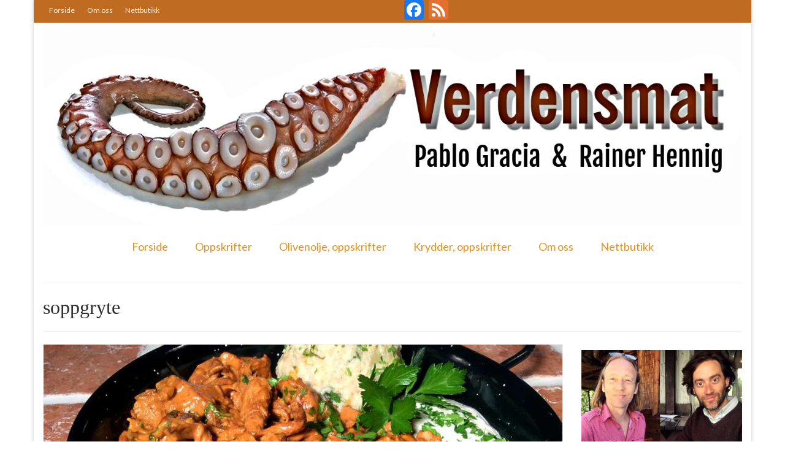

--- FILE ---
content_type: text/html; charset=UTF-8
request_url: https://verdensmat.no/?tag=soppgryte
body_size: 11570
content:
<!DOCTYPE html>
<html class="no-js" lang="en-GB" itemscope="itemscope" itemtype="http://schema.org/WebPage">
<head>
  <meta charset="UTF-8">
  <meta name="viewport" content="width=device-width, initial-scale=1.0">
  <meta http-equiv="X-UA-Compatible" content="IE=edge">
  <title>soppgryte &#8211; Verdensmat</title>
<link rel="dns-prefetch" href="//connect.facebook.net" />
<link rel='dns-prefetch' href='//ajax.googleapis.com' />
<link rel='dns-prefetch' href='//connect.facebook.net' />
<link rel='dns-prefetch' href='//fonts.googleapis.com' />
<link rel='dns-prefetch' href='//s.w.org' />
<link rel="alternate" type="application/rss+xml" title="Verdensmat &raquo; Feed" href="https://verdensmat.no/?feed=rss2" />
<link rel="alternate" type="application/rss+xml" title="Verdensmat &raquo; Comments Feed" href="https://verdensmat.no/?feed=comments-rss2" />
<link rel="alternate" type="application/rss+xml" title="Verdensmat &raquo; soppgryte Tag Feed" href="https://verdensmat.no/?feed=rss2&#038;tag=soppgryte" />
<link rel="shortcut icon" type="image/x-icon" href="http://verdensmat.no/wp-content/uploads/2017/12/logo_VM_favicom_20171201.png" />		<script type="text/javascript">
			window._wpemojiSettings = {"baseUrl":"https:\/\/s.w.org\/images\/core\/emoji\/2.4\/72x72\/","ext":".png","svgUrl":"https:\/\/s.w.org\/images\/core\/emoji\/2.4\/svg\/","svgExt":".svg","source":{"concatemoji":"https:\/\/verdensmat.no\/wp-includes\/js\/wp-emoji-release.min.js?ver=4.9.3"}};
			!function(a,b,c){function d(a,b){var c=String.fromCharCode;l.clearRect(0,0,k.width,k.height),l.fillText(c.apply(this,a),0,0);var d=k.toDataURL();l.clearRect(0,0,k.width,k.height),l.fillText(c.apply(this,b),0,0);var e=k.toDataURL();return d===e}function e(a){var b;if(!l||!l.fillText)return!1;switch(l.textBaseline="top",l.font="600 32px Arial",a){case"flag":return!(b=d([55356,56826,55356,56819],[55356,56826,8203,55356,56819]))&&(b=d([55356,57332,56128,56423,56128,56418,56128,56421,56128,56430,56128,56423,56128,56447],[55356,57332,8203,56128,56423,8203,56128,56418,8203,56128,56421,8203,56128,56430,8203,56128,56423,8203,56128,56447]),!b);case"emoji":return b=d([55357,56692,8205,9792,65039],[55357,56692,8203,9792,65039]),!b}return!1}function f(a){var c=b.createElement("script");c.src=a,c.defer=c.type="text/javascript",b.getElementsByTagName("head")[0].appendChild(c)}var g,h,i,j,k=b.createElement("canvas"),l=k.getContext&&k.getContext("2d");for(j=Array("flag","emoji"),c.supports={everything:!0,everythingExceptFlag:!0},i=0;i<j.length;i++)c.supports[j[i]]=e(j[i]),c.supports.everything=c.supports.everything&&c.supports[j[i]],"flag"!==j[i]&&(c.supports.everythingExceptFlag=c.supports.everythingExceptFlag&&c.supports[j[i]]);c.supports.everythingExceptFlag=c.supports.everythingExceptFlag&&!c.supports.flag,c.DOMReady=!1,c.readyCallback=function(){c.DOMReady=!0},c.supports.everything||(h=function(){c.readyCallback()},b.addEventListener?(b.addEventListener("DOMContentLoaded",h,!1),a.addEventListener("load",h,!1)):(a.attachEvent("onload",h),b.attachEvent("onreadystatechange",function(){"complete"===b.readyState&&c.readyCallback()})),g=c.source||{},g.concatemoji?f(g.concatemoji):g.wpemoji&&g.twemoji&&(f(g.twemoji),f(g.wpemoji)))}(window,document,window._wpemojiSettings);
		</script>
		<style type="text/css">
img.wp-smiley,
img.emoji {
	display: inline !important;
	border: none !important;
	box-shadow: none !important;
	height: 1em !important;
	width: 1em !important;
	margin: 0 .07em !important;
	vertical-align: -0.1em !important;
	background: none !important;
	padding: 0 !important;
}
</style>
<link rel='stylesheet' id='jquery-ui-style-css'  href='https://ajax.googleapis.com/ajax/libs/jqueryui/1.11.4/themes/ui-darkness/jquery-ui.css?ver=1.11.4' type='text/css' media='all' />
<link rel='stylesheet' id='kadence_theme-css'  href='https://verdensmat.no/wp-content/themes/virtue/assets/css/virtue.css?ver=298' type='text/css' media='all' />
<link rel='stylesheet' id='virtue_skin-css'  href='https://verdensmat.no/wp-content/themes/virtue/assets/css/skins/redhot.css' type='text/css' media='all' />
<link rel='stylesheet' id='redux-google-fonts-virtue-css'  href='https://fonts.googleapis.com/css?family=Lato%3A400%2C700&#038;ver=1564926253' type='text/css' media='all' />
<link rel='stylesheet' id='A2A_SHARE_SAVE-css'  href='https://verdensmat.no/wp-content/plugins/add-to-any/addtoany.min.css?ver=1.12' type='text/css' media='all' />
<script type='text/javascript' src='https://verdensmat.no/wp-includes/js/jquery/jquery.js?ver=1.12.4'></script>
<script type='text/javascript' src='https://verdensmat.no/wp-includes/js/jquery/jquery-migrate.min.js?ver=1.4.1'></script>
<link rel='https://api.w.org/' href='https://verdensmat.no/index.php?rest_route=/' />
<link rel="EditURI" type="application/rsd+xml" title="RSD" href="https://verdensmat.no/xmlrpc.php?rsd" />
<link rel="wlwmanifest" type="application/wlwmanifest+xml" href="https://verdensmat.no/wp-includes/wlwmanifest.xml" /> 
<meta name="generator" content="WordPress 4.9.3" />

<script type="text/javascript"><!--
var a2a_config=a2a_config||{},wpa2a={done:false,html_done:false,script_ready:false,script_load:function(){var a=document.createElement('script'),s=document.getElementsByTagName('script')[0];a.type='text/javascript';a.async=true;a.src='https://static.addtoany.com/menu/page.js';s.parentNode.insertBefore(a,s);wpa2a.script_load=function(){};},script_onready:function(){wpa2a.script_ready=true;if(wpa2a.html_done)wpa2a.init();},init:function(){for(var i=0,el,target,targets=wpa2a.targets,length=targets.length;i<length;i++){el=document.getElementById('wpa2a_'+(i+1));target=targets[i];a2a_config.linkname=target.title;a2a_config.linkurl=target.url;a2a_config.linkmedia=target.media;if(el){a2a.init('page',{target:el});el.id='';}wpa2a.done=true;}wpa2a.targets=[];}};a2a_config.callbacks=a2a_config.callbacks||[];a2a_config.callbacks.push({ready:wpa2a.script_onready});a2a_config.templates=a2a_config.templates||{};a2a_localize = {
	Share: "Share",
	Save: "Save",
	Subscribe: "Subscribe",
	Email: "Email",
	Bookmark: "Bookmark",
	ShowAll: "Show all",
	ShowLess: "Show less",
	FindServices: "Find service(s)",
	FindAnyServiceToAddTo: "Instantly find any service to add to",
	PoweredBy: "Powered by",
	ShareViaEmail: "Share via email",
	SubscribeViaEmail: "Subscribe via email",
	BookmarkInYourBrowser: "Bookmark in your browser",
	BookmarkInstructions: "Press Ctrl+D or \u2318+D to bookmark this page",
	AddToYourFavorites: "Add to your favorites",
	SendFromWebOrProgram: "Send from any email address or email program",
	EmailProgram: "Email program",
	More: "More&#8230;"
};

a2a_config.onclick=1;
//--></script>

<!-- ADD TO HEADER - START -->
<script>
  (function(i,s,o,g,r,a,m){i['GoogleAnalyticsObject']=r;i[r]=i[r]||function(){
  (i[r].q=i[r].q||[]).push(arguments)},i[r].l=1*new Date();a=s.createElement(o),
  m=s.getElementsByTagName(o)[0];a.async=1;a.src=g;m.parentNode.insertBefore(a,m)
  })(window,document,'script','//www.google-analytics.com/analytics.js','ga');

  ga('create', 'UA-64222848-1', 'auto');
  ga('send', 'pageview');

</script>

<!-- ADD TO HEADER - END -->
<style type="text/css">#logo {padding-top:0px;}#logo {padding-bottom:15px;}#logo {margin-left:0px;}#logo {margin-right:0px;}#nav-main {margin-top:0px;}#nav-main {margin-bottom:25px;}.headerfont, .tp-caption {font-family:Georgia, serif;} 
  .topbarmenu ul li {font-family:Lato;}
  #kadbreadcrumbs {font-family:Arial, Helvetica, sans-serif;}input[type=number]::-webkit-inner-spin-button, input[type=number]::-webkit-outer-spin-button { -webkit-appearance: none; margin: 0; } input[type=number] {-moz-appearance: textfield;}.quantity input::-webkit-outer-spin-button,.quantity input::-webkit-inner-spin-button {display: none;}.topclass {background:#bf6b22    ;}.footerclass {background:#bf6b22    ;}.kad-hidepostauthortop, .postauthortop {display:none;}.product_item .product_details h5 {text-transform: none;}@media (max-width: 979px) {.nav-trigger .nav-trigger-case {position: static; display: block; width: 100%;}} @media (-webkit-min-device-pixel-ratio: 2), (min-resolution: 192dpi) {#logo .kad-standard-logo {display: none;} #logo .kad-retina-logo {display: block;}}.product_item .product_details h5 {min-height:40px;}</style><meta property="og:site_name" content="Verdensmat" />
<meta property="og:type" content="website" />
<meta property="og:locale" content="en_GB" />
<!--[if lt IE 9]>
<script src="https://verdensmat.no/wp-content/themes/virtue/assets/js/vendor/respond.min.js"></script>
<![endif]-->
<style type="text/css" class="options-output">header #logo a.brand,.logofont{font-family:Lato;line-height:40px;font-weight:400;font-style:normal;font-size:32px;}.kad_tagline{font-family:Lato;line-height:20px;font-weight:400;font-style:normal;color:#444444;font-size:14px;}.product_item .product_details h5{font-family:Lato;line-height:20px;font-weight:700;font-style:normal;font-size:16px;}h1{font-family:Georgia, serif;line-height:42px;font-weight:400;font-style:normal;color:#2d2d2d;font-size:32px;}h2{font-family:Georgia, serif;line-height:40px;font-weight:normal;font-style:normal;font-size:32px;}h3{font-family:Georgia, serif;line-height:40px;font-weight:400;font-style:normal;font-size:28px;}h4{font-family:Georgia, serif;line-height:40px;font-weight:400;font-style:normal;font-size:24px;}h5{font-family:Georgia, serif;line-height:24px;font-weight:700;font-style:normal;font-size:18px;}body{font-family:Arial, Helvetica, sans-serif;line-height:22px;font-weight:400;font-style:normal;font-size:14px;}#nav-main ul.sf-menu a{font-family:Lato;line-height:18px;font-weight:400;font-style:normal;color:#dd9221;font-size:18px;}#nav-second ul.sf-menu a{font-family:Lato;line-height:18px;font-weight:400;font-style:normal;font-size:18px;}.kad-nav-inner .kad-mnav, .kad-mobile-nav .kad-nav-inner li a,.nav-trigger-case{font-family:Lato;line-height:20px;font-weight:400;font-style:normal;font-size:16px;}</style></head>
  <body class="archive tag tag-soppgryte tag-363 boxed">
    <div id="wrapper" class="container">
    <div id="kt-skip-link"><a href="#content">Skip to Main Content</a></div><header class="banner headerclass" itemscope itemtype="http://schema.org/WPHeader">
  <div id="topbar" class="topclass">
    <div class="container">
      <div class="row">
        <div class="col-md-6 col-sm-6 kad-topbar-left">
          <div class="topbarmenu clearfix">
          <ul id="menu-menu-1" class="sf-menu"><li  class="menu-forside menu-item-3835"><a href="http://verdensmat.no/">Forside</a></li>
<li  class="menu-om-oss menu-item-3837"><a href="http://verdensmat.no/?page_id=45">Om oss</a></li>
<li  class="menu-nettbutikk menu-item-3836"><a href="http://butikk.verdensmat.no/">Nettbutikk</a></li>
</ul>                      </div>
        </div><!-- close col-md-6 --> 
        <div class="col-md-6 col-sm-6 kad-topbar-right">
          <div id="topbar-search" class="topbar-widget">
            <div class="a2a_kit a2a_kit_size_32 a2a_follow addtoany_list a2a_target" id="wpa2a_1" style=""><a class="a2a_button_facebook" href="https://www.facebook.com/verdensmat.no" title="Facebook" target="_blank"></a><a class="a2a_button_feed" href="http://www.verdensmat.no/feed/" title="RSS Feed" target="_blank"></a>
<script type="text/javascript"><!--
if(wpa2a)wpa2a.script_load();
//--></script>
</div>        </div>
        </div> <!-- close col-md-6-->
      </div> <!-- Close Row -->
    </div> <!-- Close Container -->
  </div><div class="container">
  <div class="row">
      <div class="col-md-12 clearfix kad-header-left">
            <div id="logo" class="logocase">
              <a class="brand logofont" href="https://verdensmat.no/">
                                  <div id="thelogo">
                    <img src="http://verdensmat.no/wp-content/uploads/2019/08/logo_VM_190804_2.jpg" alt="Verdensmat" class="kad-standard-logo" />
                                        <img src="http://verdensmat.no/wp-content/uploads/2019/08/logo_VM_190804.jpg" alt="Verdensmat" class="kad-retina-logo" style="max-height:417px" />                   </div>
                              </a>
                         </div> <!-- Close #logo -->
       </div><!-- close logo span -->
                <div class="col-md-12 kad-header-right">
           <nav id="nav-main" class="clearfix" itemscope itemtype="http://schema.org/SiteNavigationElement">
              <ul id="menu-menu-2" class="sf-menu"><li  class="menu-forside menu-item-22"><a href="http://verdensmat.no/">Forside</a></li>
<li  class="menu-oppskrifter sf-dropdown menu-item-110"><a href="https://verdensmat.no/?page_id=102">Oppskrifter</a>
<ul class="sf-dropdown-menu">
	<li  class="menu-bakst menu-item-1529"><a href="http://verdensmat.no/?cat=1">Bakst</a></li>
	<li  class="menu-desserter menu-item-1530"><a href="http://verdensmat.no/?cat=54">Desserter</a></li>
	<li  class="menu-fisk-og-skalldyr menu-item-1531"><a href="http://verdensmat.no/?cat=56">Fisk og skalldyr</a></li>
	<li  class="menu-fugl menu-item-1532"><a href="http://verdensmat.no/?cat=39">Fugl</a></li>
	<li  class="menu-gryteretter menu-item-1533"><a href="http://verdensmat.no/?cat=41">Gryteretter</a></li>
	<li  class="menu-kjottretter menu-item-1534"><a href="http://verdensmat.no/?cat=55">Kjøttretter</a></li>
	<li  class="menu-snacks menu-item-1535"><a href="http://verdensmat.no/?cat=58">Snacks</a></li>
	<li  class="menu-supper menu-item-1536"><a href="http://verdensmat.no/?cat=57">Supper</a></li>
	<li  class="menu-vegetar menu-item-1537"><a href="http://verdensmat.no/?cat=38">Vegetar</a></li>
</ul>
</li>
<li  class="menu-olivenolje-oppskrifter menu-item-1587"><a href="https://verdensmat.no/?page_id=1571">Olivenolje, oppskrifter</a></li>
<li  class="menu-krydder-oppskrifter sf-dropdown menu-item-1527"><a title="Krydder" href="https://verdensmat.no/?page_id=1344">Krydder, oppskrifter</a>
<ul class="sf-dropdown-menu">
	<li  class="menu-albondigaskrydder menu-item-1550"><a href="https://verdensmat.no/?page_id=1385">Albóndigaskrydder</a></li>
	<li  class="menu-bouquet-garni menu-item-1956"><a href="https://verdensmat.no/?page_id=1724">Bouquet garni</a></li>
	<li  class="menu-brennesle menu-item-1547"><a href="https://verdensmat.no/?page_id=1416">Brennesle</a></li>
	<li  class="menu-cajunkrydder-mildt menu-item-1957"><a href="https://verdensmat.no/?page_id=1347">Cajunkrydder, mildt</a></li>
	<li  class="menu-cajunkrydder-sterkt menu-item-1545"><a href="https://verdensmat.no/?page_id=1434">Cajunkrydder, sterkt</a></li>
	<li  class="menu-estragon menu-item-1528"><a href="https://verdensmat.no/?page_id=1443">Estragon</a></li>
	<li  class="menu-guindillas menu-item-1958"><a href="https://verdensmat.no/?page_id=1661">Guindillas</a></li>
	<li  class="menu-herbes-de-provence menu-item-1540"><a href="https://verdensmat.no/?page_id=1498">Herbes de Provence</a></li>
	<li  class="menu-kjorvel menu-item-1959"><a href="https://verdensmat.no/?page_id=1667">Kjørvel</a></li>
	<li  class="menu-kroderens-husmannsmiks menu-item-1960"><a href="https://verdensmat.no/?page_id=1555">Krøderens husmannsmiks</a></li>
	<li  class="menu-lopstikke menu-item-1961"><a href="https://verdensmat.no/?page_id=1680">Løpstikke</a></li>
	<li  class="menu-massale-seychellois menu-item-1546"><a href="https://verdensmat.no/?page_id=1425">Massalé seychellois</a></li>
	<li  class="menu-merian menu-item-1538"><a href="https://verdensmat.no/?page_id=1518">Merian</a></li>
	<li  class="menu-mirepoix menu-item-1541"><a href="https://verdensmat.no/?page_id=1471">Mirepoix</a></li>
	<li  class="menu-nora menu-item-1549"><a href="https://verdensmat.no/?page_id=1403">Ñora</a></li>
	<li  class="menu-norsk-fjordkrydder menu-item-1962"><a href="https://verdensmat.no/?page_id=1561">Norsk fjordkrydder</a></li>
	<li  class="menu-paprikapulver-edelsott menu-item-1963"><a href="https://verdensmat.no/?page_id=1732">Paprikapulver, edelsøtt</a></li>
	<li  class="menu-paprikapulver-pikant menu-item-1964"><a href="https://verdensmat.no/?page_id=1605">Paprikapulver, pikant</a></li>
	<li  class="menu-parisisk-pepper menu-item-1551"><a href="https://verdensmat.no/?page_id=1359">Parisisk pepper</a></li>
	<li  class="menu-piment-despelette menu-item-1965"><a href="https://verdensmat.no/?page_id=1697">Piment d&#8217;Espelette</a></li>
	<li  class="menu-purrelok-torket menu-item-1966"><a href="https://verdensmat.no/?page_id=1708">Purreløk (tørket)</a></li>
	<li  class="menu-quatre-epices menu-item-1543"><a href="https://verdensmat.no/?page_id=1451">Quatre épices</a></li>
	<li  class="menu-rosepepper menu-item-1539"><a href="https://verdensmat.no/?page_id=1512">Rosépepper</a></li>
	<li  class="menu-salvie menu-item-1967"><a href="https://verdensmat.no/?page_id=1688">Salvie</a></li>
	<li  class="menu-sar-bonneurt menu-item-1542"><a href="https://verdensmat.no/?page_id=1460">Sar (bønneurt)</a></li>
	<li  class="menu-selleriblader menu-item-1968"><a href="https://verdensmat.no/?page_id=1717">Selleriblader</a></li>
	<li  class="menu-smaken-av-skog menu-item-1548"><a href="https://verdensmat.no/?page_id=1408">Smaken av skog</a></li>
	<li  class="menu-tapaskrydder menu-item-1552"><a href="https://verdensmat.no/?page_id=1349">Tapaskrydder</a></li>
	<li  class="menu-tomatflak menu-item-1969"><a href="https://verdensmat.no/?page_id=1598">Tomatflak</a></li>
</ul>
</li>
<li  class="menu-om-oss sf-dropdown menu-item-95"><a href="https://verdensmat.no/?page_id=45">Om oss</a>
<ul class="sf-dropdown-menu">
	<li  class="menu-kontakt-oss menu-item-94"><a href="https://verdensmat.no/?page_id=47">Kontakt oss</a></li>
</ul>
</li>
<li  class="menu-nettbutikk menu-item-1615"><a href="http://butikk.verdensmat.no/">Nettbutikk</a></li>
</ul>           </nav> 
          </div> <!-- Close menuclass-->
               
    </div> <!-- Close Row -->
               <div id="mobile-nav-trigger" class="nav-trigger">
              <button class="nav-trigger-case mobileclass collapsed" data-toggle="collapse" data-target=".kad-nav-collapse">
                <span class="kad-navbtn"><i class="icon-reorder"></i></span>
                <span class="kad-menu-name">Menu</span>
              </button>
            </div>
            <div id="kad-mobile-nav" class="kad-mobile-nav">
              <div class="kad-nav-inner mobileclass">
                <div class="kad-nav-collapse">
                <ul id="menu-menu-3" class="kad-mnav"><li  class="menu-forside menu-item-22"><a href="http://verdensmat.no/">Forside</a></li>
<li  class="menu-oppskrifter sf-dropdown menu-item-110"><a href="https://verdensmat.no/?page_id=102">Oppskrifter</a>
<ul class="sf-dropdown-menu">
	<li  class="menu-bakst menu-item-1529"><a href="http://verdensmat.no/?cat=1">Bakst</a></li>
	<li  class="menu-desserter menu-item-1530"><a href="http://verdensmat.no/?cat=54">Desserter</a></li>
	<li  class="menu-fisk-og-skalldyr menu-item-1531"><a href="http://verdensmat.no/?cat=56">Fisk og skalldyr</a></li>
	<li  class="menu-fugl menu-item-1532"><a href="http://verdensmat.no/?cat=39">Fugl</a></li>
	<li  class="menu-gryteretter menu-item-1533"><a href="http://verdensmat.no/?cat=41">Gryteretter</a></li>
	<li  class="menu-kjottretter menu-item-1534"><a href="http://verdensmat.no/?cat=55">Kjøttretter</a></li>
	<li  class="menu-snacks menu-item-1535"><a href="http://verdensmat.no/?cat=58">Snacks</a></li>
	<li  class="menu-supper menu-item-1536"><a href="http://verdensmat.no/?cat=57">Supper</a></li>
	<li  class="menu-vegetar menu-item-1537"><a href="http://verdensmat.no/?cat=38">Vegetar</a></li>
</ul>
</li>
<li  class="menu-olivenolje-oppskrifter menu-item-1587"><a href="https://verdensmat.no/?page_id=1571">Olivenolje, oppskrifter</a></li>
<li  class="menu-krydder-oppskrifter sf-dropdown menu-item-1527"><a title="Krydder" href="https://verdensmat.no/?page_id=1344">Krydder, oppskrifter</a>
<ul class="sf-dropdown-menu">
	<li  class="menu-albondigaskrydder menu-item-1550"><a href="https://verdensmat.no/?page_id=1385">Albóndigaskrydder</a></li>
	<li  class="menu-bouquet-garni menu-item-1956"><a href="https://verdensmat.no/?page_id=1724">Bouquet garni</a></li>
	<li  class="menu-brennesle menu-item-1547"><a href="https://verdensmat.no/?page_id=1416">Brennesle</a></li>
	<li  class="menu-cajunkrydder-mildt menu-item-1957"><a href="https://verdensmat.no/?page_id=1347">Cajunkrydder, mildt</a></li>
	<li  class="menu-cajunkrydder-sterkt menu-item-1545"><a href="https://verdensmat.no/?page_id=1434">Cajunkrydder, sterkt</a></li>
	<li  class="menu-estragon menu-item-1528"><a href="https://verdensmat.no/?page_id=1443">Estragon</a></li>
	<li  class="menu-guindillas menu-item-1958"><a href="https://verdensmat.no/?page_id=1661">Guindillas</a></li>
	<li  class="menu-herbes-de-provence menu-item-1540"><a href="https://verdensmat.no/?page_id=1498">Herbes de Provence</a></li>
	<li  class="menu-kjorvel menu-item-1959"><a href="https://verdensmat.no/?page_id=1667">Kjørvel</a></li>
	<li  class="menu-kroderens-husmannsmiks menu-item-1960"><a href="https://verdensmat.no/?page_id=1555">Krøderens husmannsmiks</a></li>
	<li  class="menu-lopstikke menu-item-1961"><a href="https://verdensmat.no/?page_id=1680">Løpstikke</a></li>
	<li  class="menu-massale-seychellois menu-item-1546"><a href="https://verdensmat.no/?page_id=1425">Massalé seychellois</a></li>
	<li  class="menu-merian menu-item-1538"><a href="https://verdensmat.no/?page_id=1518">Merian</a></li>
	<li  class="menu-mirepoix menu-item-1541"><a href="https://verdensmat.no/?page_id=1471">Mirepoix</a></li>
	<li  class="menu-nora menu-item-1549"><a href="https://verdensmat.no/?page_id=1403">Ñora</a></li>
	<li  class="menu-norsk-fjordkrydder menu-item-1962"><a href="https://verdensmat.no/?page_id=1561">Norsk fjordkrydder</a></li>
	<li  class="menu-paprikapulver-edelsott menu-item-1963"><a href="https://verdensmat.no/?page_id=1732">Paprikapulver, edelsøtt</a></li>
	<li  class="menu-paprikapulver-pikant menu-item-1964"><a href="https://verdensmat.no/?page_id=1605">Paprikapulver, pikant</a></li>
	<li  class="menu-parisisk-pepper menu-item-1551"><a href="https://verdensmat.no/?page_id=1359">Parisisk pepper</a></li>
	<li  class="menu-piment-despelette menu-item-1965"><a href="https://verdensmat.no/?page_id=1697">Piment d&#8217;Espelette</a></li>
	<li  class="menu-purrelok-torket menu-item-1966"><a href="https://verdensmat.no/?page_id=1708">Purreløk (tørket)</a></li>
	<li  class="menu-quatre-epices menu-item-1543"><a href="https://verdensmat.no/?page_id=1451">Quatre épices</a></li>
	<li  class="menu-rosepepper menu-item-1539"><a href="https://verdensmat.no/?page_id=1512">Rosépepper</a></li>
	<li  class="menu-salvie menu-item-1967"><a href="https://verdensmat.no/?page_id=1688">Salvie</a></li>
	<li  class="menu-sar-bonneurt menu-item-1542"><a href="https://verdensmat.no/?page_id=1460">Sar (bønneurt)</a></li>
	<li  class="menu-selleriblader menu-item-1968"><a href="https://verdensmat.no/?page_id=1717">Selleriblader</a></li>
	<li  class="menu-smaken-av-skog menu-item-1548"><a href="https://verdensmat.no/?page_id=1408">Smaken av skog</a></li>
	<li  class="menu-tapaskrydder menu-item-1552"><a href="https://verdensmat.no/?page_id=1349">Tapaskrydder</a></li>
	<li  class="menu-tomatflak menu-item-1969"><a href="https://verdensmat.no/?page_id=1598">Tomatflak</a></li>
</ul>
</li>
<li  class="menu-om-oss sf-dropdown menu-item-95"><a href="https://verdensmat.no/?page_id=45">Om oss</a>
<ul class="sf-dropdown-menu">
	<li  class="menu-kontakt-oss menu-item-94"><a href="https://verdensmat.no/?page_id=47">Kontakt oss</a></li>
</ul>
</li>
<li  class="menu-nettbutikk menu-item-1615"><a href="http://butikk.verdensmat.no/">Nettbutikk</a></li>
</ul>               </div>
            </div>
          </div>   
   
</div> <!-- Close Container -->
  </header>      <div class="wrap contentclass" role="document">

      
<div id="pageheader" class="titleclass">
  <div class="container">
    <div class="page-header">
	<h1 class="entry-title" itemprop="name">
		soppgryte	</h1>
   	</div>  </div><!--container-->
</div><!--titleclass-->

<div id="content" class="container">
  <div class="row">
            <div class="main col-lg-9 col-md-8  postlist" role="main">
    
    
        <article id="post-2219" class="post-2219 post type-post status-publish format-standard has-post-thumbnail hentry category-gryteretter category-vegetar tag-eierschwammerlgulasch tag-gulasj tag-kantareller tag-kantarellgryte tag-kantarellgulasj tag-knodel tag-osterrike tag-sopp tag-soppgryte tag-wien" itemscope="" itemtype="http://schema.org/BlogPosting">
        <div class="row">
                            <div class="col-md-12">
                        <div class="imghoverclass img-margin-center" itemprop="image" itemscope itemtype="https://schema.org/ImageObject">
                            <a href="https://verdensmat.no/?p=2219" title="Eierschwammerlgulasch: Kantarellgryte fra det wienske kjøkkenet">
                                <img src="https://verdensmat.no/wp-content/uploads/2016/10/2015.10.01_Eierschwammerlgulasch_VM_082-846x400.jpg" alt="Eierschwammerlgulasch: Kantarellgryte fra det wienske kjøkkenet" width="846" height="400" itemprop="contentUrl"  class="iconhover" >
                                    <meta itemprop="url" content="https://verdensmat.no/wp-content/uploads/2016/10/2015.10.01_Eierschwammerlgulasch_VM_082-846x400.jpg">
                                    <meta itemprop="width" content="846">
                                    <meta itemprop="height" content="400">
                            </a> 
                        </div>
                    </div>
                    
            <div class="col-md-12 post-text-container postcontent">
                <div class="postmeta updated color_gray">
      <div class="postdate bg-lightgray headerfont" itemprop="datePublished">
      <span class="postday"></span>
          </div>
</div> 
                <header>
                    <a href="https://verdensmat.no/?p=2219">
                        <h2 class="entry-title" itemprop="name headline">
                            Eierschwammerlgulasch: Kantarellgryte fra det wienske kjøkkenet 
                        </h2>
                    </a>
                    <div class="subhead">
    <span class="postauthortop author vcard">
    <i class="icon-user"></i> by  <span itemprop="author"><a href="https://verdensmat.no/?author=1" class="fn" rel="author"></a></span> |</span>
      
    <span class="postedintop"><i class="icon-folder-open"></i> posted in: <a href="https://verdensmat.no/?cat=41" rel="category">Gryteretter</a>, <a href="https://verdensmat.no/?cat=38" rel="category">Vegetar</a></span>     <span class="kad-hidepostedin">|</span>
    <span class="postcommentscount">
    <i class="icon-comments-alt"></i> 0    </span>
</div>    
                </header>
                <div class="entry-content" itemprop="articleBody">
                    <p>Denne spenstige kantarellgulasjen er en lekker og velsmakende avveksling fra &#8220;vanlig&#8221; kantarell når du er heldig og har fått mye sopp i huset. Og den er en veldig typisk representant for det kreative kjøkkenet i habsburgerske Østerrike, der wienske kokker &hellip; <a href="https://verdensmat.no/?p=2219">Continued</a></p>
                </div>
                <footer>
                <meta itemscope itemprop="mainEntityOfPage"  itemType="https://schema.org/WebPage" itemid="https://verdensmat.no/?p=2219"><meta itemprop="dateModified" content=""><div itemprop="publisher" itemscope itemtype="https://schema.org/Organization"><div itemprop="logo" itemscope itemtype="https://schema.org/ImageObject"><meta itemprop="url" content="http://verdensmat.no/wp-content/uploads/2019/08/logo_VM_190804_2.jpg"><meta itemprop="width" content="1436"><meta itemprop="height" content="417"></div><meta itemprop="name" content="Verdensmat"></div>                        <span class="posttags color_gray"><i class="icon-tag"></i> <a href="https://verdensmat.no/?tag=eierschwammerlgulasch" rel="tag">Eierschwammerlgulasch</a>, <a href="https://verdensmat.no/?tag=gulasj" rel="tag">gulasj</a>, <a href="https://verdensmat.no/?tag=kantareller" rel="tag">kantareller</a>, <a href="https://verdensmat.no/?tag=kantarellgryte" rel="tag">kantarellgryte</a>, <a href="https://verdensmat.no/?tag=kantarellgulasj" rel="tag">kantarellgulasj</a>, <a href="https://verdensmat.no/?tag=knodel" rel="tag">knödel</a>, <a href="https://verdensmat.no/?tag=osterrike" rel="tag">Østerrike</a>, <a href="https://verdensmat.no/?tag=sopp" rel="tag">sopp</a>, <a href="https://verdensmat.no/?tag=soppgryte" rel="tag">soppgryte</a>, <a href="https://verdensmat.no/?tag=wien" rel="tag">Wien</a></span>
                                    </footer>
            </div><!-- Text size -->
        </div><!-- row-->
    </article> <!-- Article -->
    </div><!-- /.main -->            
                      <aside class="col-lg-3 col-md-4 kad-sidebar" role="complementary" itemscope itemtype="http://schema.org/WPSideBar">
              <div class="sidebar">
                     <section id="virtue_about_with_image-8" class="widget-1 widget-first widget virtue_about_with_image"><div class="widget-inner">    <div class="kad_img_upload_widget">
        <a href="http://verdensmat.no/?page_id=45" target="_self">        <img src="http://verdensmat.no/wp-content/uploads/2017/03/Rainer_Pablo_Beograd_sm_om_oss.jpg" />
        </a>            </div>

    </div></section>    <section id="search-2" class="widget-2 widget widget_search"><div class="widget-inner"><form role="search" method="get" class="form-search" action="https://verdensmat.no/">
  <label>
  	<span class="screen-reader-text">Search for:</span>
  	<input type="text" value="" name="s" class="search-query" placeholder="Search">
  </label>
  <button type="submit" class="search-icon"><i class="icon-search"></i></button>
</form></div></section><section id="facebook-like-box-3" class="widget-3 widget widget_facebook-like-box"><div class="widget-inner"><h3>Verdensmat på Facebook:</h3><div class="fb-social-plugin fb-like-box" data-href="https://www.facebook.com/verdensmat.no" data-width="292" data-show-faces="true" data-stream="true" data-show-border="false"></div></div></section><section id="facebook-send-3" class="widget-4 widget widget_facebook-send"><div class="widget-inner">
<div class="fb-social-plugin fb-send" data-ref="widget"></div>
</div></section><section id="facebook-follow-3" class="widget-5 widget widget_facebook-follow"><div class="widget-inner">
<div class="fb-social-plugin fb-follow" data-href="https://www.facebook.com/verdensmat.no" data-show-faces="true" data-width="300"></div>
</div></section><section id="s2_form_widget-2" class="widget-6 widget s2_form_widget"><div class="widget-inner"><h3>Abonner via epost</h3><div class="search"><form name="s2formwidget" method="post"><input type="hidden" name="ip" value="3.128.18.254" /><p><label for="s2email">Your email:</label><br /><input type="email" name="email" id="s2email" value="" size="16" /><input type="submit" name="subscribe" value="Subscribe" />&nbsp;<input type="submit" name="unsubscribe" value="Unsubscribe" /></p></form>Oppgi din epost-adresse for å abonnere på Verdensmat.no og motta varsler om nye innlegg via epost.</div></div></section>     <section id="virtue_about_with_image-28" class="widget-7 widget virtue_about_with_image"><div class="widget-inner">    <div class="kad_img_upload_widget">
        <a href="http://butikk.verdensmat.no/" target="_blank">        <img src="http://verdensmat.no/wp-content/uploads/2018/03/Krydder_300_2.jpg" />
        </a>            </div>

    </div></section>    <section id="text-4" class="widget-8 widget widget_text"><div class="widget-inner"><h3>Oppskrifter fra:</h3>			<div class="textwidget"><li>
<a href="http://verdensmat.no/?tag=afghanistan">Afghanistan</a>
</li>
<li>
<a href="http://verdensmat.no/?tag=albania">Albania</a>
</li>
<li>
<a href="http://verdensmat.no/?tag=andorra">Andorra</a>
</li>
<li>
<a href="http://verdensmat.no/?tag=angola">Angola</a>
</li>
<li>
<a href="http://verdensmat.no/?tag=aserbajdsjan">Aserbajdsjan</a>
</li>
<li>
<a href="http://verdensmat.no/?tag=bangladesh">Bangladesh</a>
</li>
<li>
<a href="http://verdensmat.no/?tag=belgia">Belgia</a>
</li>
<li>
<a href="http://verdensmat.no/?tag=bosnia">Bosnia</a>
</li>
<li>
<a href="http://verdensmat.no/?tag=brasil">Brasil</a>
</li>
<li>
<a href="http://verdensmat.no/?tag=bulgaria">Bulgaria</a>
</li>
<li>
<a href="http://verdensmat.no/?tag=canada">Canada</a>
</li>
<li>
<a href="http://verdensmat.no/?tag=colombia">Colombia</a>
</li>
<li>
<a href="http://verdensmat.no/?tag=cuba">Cuba</a>
</li>
<li>
<a href="http://verdensmat.no/?tag=danmark">Danmark</a>
</li>
<li>
<a href="http://verdensmat.no/?tag=dominikanske-republikk">Dominikanske republikk</a>
</li>
<li>
<a href="http://verdensmat.no/?tag=ecuador">Ecuador</a>
</li>
<li>
<a href="http://verdensmat.no/?tag=egypt">Egypt</a>
</li>
<li>
<a href="http://verdensmat.no/?tag=el-salvador">El Salvador</a>
</li>
<li>
<a href="http://verdensmat.no/?tag=estland">Estland</a>
</li>
<li>
<a href="http://verdensmat.no/?tag=fiji">Fiji</a>
</li>
<li>
<a href="http://verdensmat.no/?tag=finland">Finland</a>
</li>
<li>
<a href="http://verdensmat.no/?tag=frankrike">Frankrike</a>
</li>
<li>
<a href="http://verdensmat.no/?tag=georgia">Georgia</a>
</li>
<li>
<a href="http://verdensmat.no/?tag=ghana">Ghana</a>
</li>
<li>
<a href="http://verdensmat.no/?tag=haiti">Haiti</a>
</li>
<li>
<a href="http://verdensmat.no/?tag=hellas">Hellas</a>
</li>
<li>
<a href="http://verdensmat.no/?tag=india">India</a>
</li>
<li>
<a href="http://verdensmat.no/?tag=indonesia">Indonesia</a>
</li>
<li>
<a href="http://verdensmat.no/?tag=iran">Iran</a>
</li>
<li>
<a href="http://verdensmat.no/?tag=irland">Irland</a>
</li>
<li>
<a href="http://verdensmat.no/?tag=island">Island</a>
</li>
<li>
<a href="http://verdensmat.no/?tag=israel">Israel</a>
</li>
<li>
<a href="http://verdensmat.no/?tag=italia">Italia</a>
</li>
<li>
<a href="http://verdensmat.no/?tag=kasakhstan">Kasakhstan</a>
</li>
<li>
<a href="http://verdensmat.no/?tag=kenya">Kenya</a>
</li>
<li>
<a href="http://verdensmat.no/?tag=kina">Kina</a>
</li>
<li>
<a href="http://verdensmat.no/?tag=kirgisistan">Kirgisistan</a>
</li>
<li>
<a href="http://verdensmat.no/?tag=komorene">Komorene</a>
</li>
<li>
<a href="http://verdensmat.no/?tag=kroatia">Kroatia</a>
</li>
<li>
<a href="http://verdensmat.no/?tag=libanon">Libanon</a>
</li>
<li>
<a href="http://verdensmat.no/?tag=litauen">Litauen</a>
</li>
<li>
<a href="http://verdensmat.no/?tag=mauritania">Mauritania</a>
</li>
<li>
<a href="http://verdensmat.no/?tag=mauritius">Mauritius</a>
</li>
<li>
<a href="http://verdensmat.no/?tag=mosambik">Mosambik</a>
</li>
<li>
<a href="http://verdensmat.no/?tag=nepal">Nepal</a>
</li>
<li>
<a href="http://verdensmat.no/?tag=pakistan">Pakistan</a>
</li>
<li>
<a href="http://verdensmat.no/?tag=palestina">Palestina</a>
</li>
<li>
<a href="http://verdensmat.no/?tag=polen">Polen</a>
</li>
<li>
<a href="http://verdensmat.no/?tag=portugal">Portugal</a>
</li>
<li>
<a href="http://verdensmat.no/?tag=puerto-rico">Puerto Rico</a>
</li>
<li>
<a href="http://verdensmat.no/?tag=réunion">Réunion</a>
</li>
<li>
<a href="http://verdensmat.no/?tag=romania">Romania</a>
</li>
<li>
<a href="http://verdensmat.no/?tag=russland">Russland</a>
</li>
<li>
<a href="http://verdensmat.no/?tag=saudi-arabia">Saudi-Arabia</a>
</li>
<li>
<a href="http://verdensmat.no/?tag=serbia">Serbia</a>
</li>
<li>
<a href="http://verdensmat.no/?tag=seychellene">Seychellene</a>
</li>
<li>
<a href="http://verdensmat.no/?tag=slovenia">Slovenia</a>
</li>
<li>
<a href="http://verdensmat.no/?tag=spania">Spania</a>
</li>
<li>
<a href="http://verdensmat.no/?tag=storbritannia">Storbritannia</a>
</li>
<li>
<a href="http://verdensmat.no/?tag=sveits">Sveits</a>
</li>
<li>
<a href="http://verdensmat.no/?tag=syria">Syria</a>
</li>
<li>
<a href="http://verdensmat.no/?tag=sor-afrika">Sør-Afrika</a>
</li>
<li>
<a href="http://verdensmat.no/?tag=tanzania">Tanzania</a>
</li>
<li>
<a href="http://verdensmat.no/?tag=thailand">Thailand</a>
</li>
<li>
<a href="http://verdensmat.no/?tag=trinidad-og-tobago">Trinidad og Tobago</a>
</li>
<li>
<a href="http://verdensmat.no/?tag=tunisia">Tunisia</a>
</li>
<li>
<a href="http://verdensmat.no/?tag=tyrkia">Tyrkia</a>
</li>
<li>
<a href="http://verdensmat.no/?tag=tyskland">Tyskland</a>
</li>
<li>
<a href="http://verdensmat.no/?tag=ukraina">Ukraina</a>
</li>
<li>
<a href="http://verdensmat.no/?tag=ungarn">Ungarn</a>
</li>
<li>
<a href="http://verdensmat.no/?tag=usa">USA</a>
</li>
<li>
<a href="http://verdensmat.no/?tag=venezuela">Venezuela</a>
</li>
<li>
<a href="http://verdensmat.no/?tag=vietnam">Vietnam</a>
</li>
<li>
<a href="http://verdensmat.no/?tag=osterrike">Østerrike</a>
</li>
</div>
		</div></section>     <section id="virtue_about_with_image-22" class="widget-9 widget virtue_about_with_image"><div class="widget-inner">    <div class="kad_img_upload_widget">
        <a href="http://butikk.verdensmat.no/?product_cat=spanske-spesialiteter" target="_blank">        <img src="http://verdensmat.no/wp-content/uploads/2017/04/spania_butikk_161203_2_sm.jpg" />
        </a>            </div>

    </div></section>    <section id="tag_cloud-4" class="widget-10 widget widget_tag_cloud"><div class="widget-inner"><h3>Populært</h3><div class="tagcloud"><a href="https://verdensmat.no/?tag=al-ajillo" class="tag-cloud-link tag-link-313 tag-link-position-1" style="font-size: 8pt;" aria-label="al ajillo (7 items)">al ajillo</a>
<a href="https://verdensmat.no/?tag=andalucia" class="tag-cloud-link tag-link-8 tag-link-position-2" style="font-size: 8pt;" aria-label="Andalucia (7 items)">Andalucia</a>
<a href="https://verdensmat.no/?tag=bacalao" class="tag-cloud-link tag-link-378 tag-link-position-3" style="font-size: 11.705882352941pt;" aria-label="bacalao (11 items)">bacalao</a>
<a href="https://verdensmat.no/?tag=balkan" class="tag-cloud-link tag-link-44 tag-link-position-4" style="font-size: 10.058823529412pt;" aria-label="Balkan (9 items)">Balkan</a>
<a href="https://verdensmat.no/?tag=bosnia" class="tag-cloud-link tag-link-30 tag-link-position-5" style="font-size: 8pt;" aria-label="Bosnia (7 items)">Bosnia</a>
<a href="https://verdensmat.no/?tag=brod" class="tag-cloud-link tag-link-92 tag-link-position-6" style="font-size: 14.176470588235pt;" aria-label="brød (15 items)">brød</a>
<a href="https://verdensmat.no/?tag=brodkrydder" class="tag-cloud-link tag-link-585 tag-link-position-7" style="font-size: 10.058823529412pt;" aria-label="brødkrydder (9 items)">brødkrydder</a>
<a href="https://verdensmat.no/?tag=curry" class="tag-cloud-link tag-link-184 tag-link-position-8" style="font-size: 12.323529411765pt;" aria-label="curry (12 items)">curry</a>
<a href="https://verdensmat.no/?tag=finland" class="tag-cloud-link tag-link-1168 tag-link-position-9" style="font-size: 8pt;" aria-label="Finland (7 items)">Finland</a>
<a href="https://verdensmat.no/?tag=fiskeretter" class="tag-cloud-link tag-link-135 tag-link-position-10" style="font-size: 13.764705882353pt;" aria-label="fiskeretter (14 items)">fiskeretter</a>
<a href="https://verdensmat.no/?tag=frankrike" class="tag-cloud-link tag-link-48 tag-link-position-11" style="font-size: 22pt;" aria-label="Frankrike (37 items)">Frankrike</a>
<a href="https://verdensmat.no/?tag=frukt" class="tag-cloud-link tag-link-242 tag-link-position-12" style="font-size: 9.0294117647059pt;" aria-label="frukt (8 items)">frukt</a>
<a href="https://verdensmat.no/?tag=farikalkjott" class="tag-cloud-link tag-link-341 tag-link-position-13" style="font-size: 10.882352941176pt;" aria-label="fårikålkjøtt (10 items)">fårikålkjøtt</a>
<a href="https://verdensmat.no/?tag=grill" class="tag-cloud-link tag-link-105 tag-link-position-14" style="font-size: 8pt;" aria-label="grill (7 items)">grill</a>
<a href="https://verdensmat.no/?tag=hellas" class="tag-cloud-link tag-link-119 tag-link-position-15" style="font-size: 11.705882352941pt;" aria-label="Hellas (11 items)">Hellas</a>
<a href="https://verdensmat.no/?tag=india" class="tag-cloud-link tag-link-172 tag-link-position-16" style="font-size: 13.147058823529pt;" aria-label="India (13 items)">India</a>
<a href="https://verdensmat.no/?tag=iran" class="tag-cloud-link tag-link-269 tag-link-position-17" style="font-size: 9.0294117647059pt;" aria-label="Iran (8 items)">Iran</a>
<a href="https://verdensmat.no/?tag=italia" class="tag-cloud-link tag-link-146 tag-link-position-18" style="font-size: 18.911764705882pt;" aria-label="Italia (26 items)">Italia</a>
<a href="https://verdensmat.no/?tag=kaker" class="tag-cloud-link tag-link-280 tag-link-position-19" style="font-size: 13.147058823529pt;" aria-label="kaker (13 items)">kaker</a>
<a href="https://verdensmat.no/?tag=kantareller" class="tag-cloud-link tag-link-248 tag-link-position-20" style="font-size: 10.058823529412pt;" aria-label="kantareller (9 items)">kantareller</a>
<a href="https://verdensmat.no/?tag=kongereker" class="tag-cloud-link tag-link-151 tag-link-position-21" style="font-size: 9.0294117647059pt;" aria-label="kongereker (8 items)">kongereker</a>
<a href="https://verdensmat.no/?tag=kylling" class="tag-cloud-link tag-link-66 tag-link-position-22" style="font-size: 12.323529411765pt;" aria-label="kylling (12 items)">kylling</a>
<a href="https://verdensmat.no/?tag=lam" class="tag-cloud-link tag-link-73 tag-link-position-23" style="font-size: 18.294117647059pt;" aria-label="lam (24 items)">lam</a>
<a href="https://verdensmat.no/?tag=lammekjottdeig" class="tag-cloud-link tag-link-1162 tag-link-position-24" style="font-size: 8pt;" aria-label="lammekjøttdeig (7 items)">lammekjøttdeig</a>
<a href="https://verdensmat.no/?tag=lunsj" class="tag-cloud-link tag-link-109 tag-link-position-25" style="font-size: 10.058823529412pt;" aria-label="lunsj (9 items)">lunsj</a>
<a href="https://verdensmat.no/?tag=mese" class="tag-cloud-link tag-link-295 tag-link-position-26" style="font-size: 14.176470588235pt;" aria-label="mese (15 items)">mese</a>
<a href="https://verdensmat.no/?tag=norske-krydder" class="tag-cloud-link tag-link-492 tag-link-position-27" style="font-size: 11.705882352941pt;" aria-label="norske krydder (11 items)">norske krydder</a>
<a href="https://verdensmat.no/?tag=paprika" class="tag-cloud-link tag-link-529 tag-link-position-28" style="font-size: 8pt;" aria-label="paprika (7 items)">paprika</a>
<a href="https://verdensmat.no/?tag=pasta" class="tag-cloud-link tag-link-120 tag-link-position-29" style="font-size: 13.764705882353pt;" aria-label="pasta (14 items)">pasta</a>
<a href="https://verdensmat.no/?tag=portugal" class="tag-cloud-link tag-link-32 tag-link-position-30" style="font-size: 8pt;" aria-label="Portugal (7 items)">Portugal</a>
<a href="https://verdensmat.no/?tag=poteter" class="tag-cloud-link tag-link-61 tag-link-position-31" style="font-size: 13.764705882353pt;" aria-label="poteter (14 items)">poteter</a>
<a href="https://verdensmat.no/?tag=salat" class="tag-cloud-link tag-link-178 tag-link-position-32" style="font-size: 10.882352941176pt;" aria-label="salat (10 items)">salat</a>
<a href="https://verdensmat.no/?tag=sar" class="tag-cloud-link tag-link-621 tag-link-position-33" style="font-size: 8pt;" aria-label="sar (7 items)">sar</a>
<a href="https://verdensmat.no/?tag=serbia" class="tag-cloud-link tag-link-31 tag-link-position-34" style="font-size: 9.0294117647059pt;" aria-label="Serbia (8 items)">Serbia</a>
<a href="https://verdensmat.no/?tag=skalldyr" class="tag-cloud-link tag-link-150 tag-link-position-35" style="font-size: 16.235294117647pt;" aria-label="skalldyr (19 items)">skalldyr</a>
<a href="https://verdensmat.no/?tag=sopp" class="tag-cloud-link tag-link-251 tag-link-position-36" style="font-size: 15.823529411765pt;" aria-label="sopp (18 items)">sopp</a>
<a href="https://verdensmat.no/?tag=spania" class="tag-cloud-link tag-link-4 tag-link-position-37" style="font-size: 22pt;" aria-label="Spania (37 items)">Spania</a>
<a href="https://verdensmat.no/?tag=spinat" class="tag-cloud-link tag-link-132 tag-link-position-38" style="font-size: 9.0294117647059pt;" aria-label="spinat (8 items)">spinat</a>
<a href="https://verdensmat.no/?tag=sveits" class="tag-cloud-link tag-link-397 tag-link-position-39" style="font-size: 10.058823529412pt;" aria-label="Sveits (9 items)">Sveits</a>
<a href="https://verdensmat.no/?tag=tapas" class="tag-cloud-link tag-link-3 tag-link-position-40" style="font-size: 15.411764705882pt;" aria-label="tapas (17 items)">tapas</a>
<a href="https://verdensmat.no/?tag=torsk" class="tag-cloud-link tag-link-386 tag-link-position-41" style="font-size: 10.058823529412pt;" aria-label="torsk (9 items)">torsk</a>
<a href="https://verdensmat.no/?tag=tyskland" class="tag-cloud-link tag-link-33 tag-link-position-42" style="font-size: 18.294117647059pt;" aria-label="Tyskland (24 items)">Tyskland</a>
<a href="https://verdensmat.no/?tag=urter" class="tag-cloud-link tag-link-72 tag-link-position-43" style="font-size: 17.470588235294pt;" aria-label="urter (22 items)">urter</a>
<a href="https://verdensmat.no/?tag=usa" class="tag-cloud-link tag-link-700 tag-link-position-44" style="font-size: 9.0294117647059pt;" aria-label="USA (8 items)">USA</a>
<a href="https://verdensmat.no/?tag=osterrike" class="tag-cloud-link tag-link-194 tag-link-position-45" style="font-size: 9.0294117647059pt;" aria-label="Østerrike (8 items)">Østerrike</a></div>
</div></section>     <section id="virtue_about_with_image-27" class="widget-11 widget virtue_about_with_image"><div class="widget-inner">    <div class="kad_img_upload_widget">
        <a href="http://butikk.verdensmat.no/?product_cat=norske-krydder" target="_blank">        <img src="http://verdensmat.no/wp-content/uploads/2017/04/norske_krydder_161203_blaafarveværket0031_sm.jpg" />
        </a>            </div>

    </div></section>    <section id="pages-4" class="widget-12 widget widget_pages"><div class="widget-inner"><h3>Krydderskolen</h3>		<ul>
			<li class="page_item page-item-1344 page_item_has_children"><a href="https://verdensmat.no/?page_id=1344">Krydder, oppskrifter</a>
<ul class='children'>
	<li class="page_item page-item-1385"><a href="https://verdensmat.no/?page_id=1385">Albóndigaskrydder</a></li>
	<li class="page_item page-item-3558"><a href="https://verdensmat.no/?page_id=3558">Blåskjellkrydder</a></li>
	<li class="page_item page-item-1724"><a href="https://verdensmat.no/?page_id=1724">Bouquet garni</a></li>
	<li class="page_item page-item-1416"><a href="https://verdensmat.no/?page_id=1416">Brennesle</a></li>
	<li class="page_item page-item-2976"><a href="https://verdensmat.no/?page_id=2976">Brødkrydder, fjellgårdens</a></li>
	<li class="page_item page-item-2358"><a href="https://verdensmat.no/?page_id=2358">Brødkrydder, gammelnorsk</a></li>
	<li class="page_item page-item-3370"><a href="https://verdensmat.no/?page_id=3370">Brødkrydder, klassisk</a></li>
	<li class="page_item page-item-2833"><a href="https://verdensmat.no/?page_id=2833">Brødkrydder, toskansk</a></li>
	<li class="page_item page-item-1347"><a href="https://verdensmat.no/?page_id=1347">Cajunkrydder, mildt</a></li>
	<li class="page_item page-item-1434"><a href="https://verdensmat.no/?page_id=1434">Cajunkrydder, sterkt</a></li>
	<li class="page_item page-item-2515"><a href="https://verdensmat.no/?page_id=2515">Dyvelsdrek</a></li>
	<li class="page_item page-item-1443"><a href="https://verdensmat.no/?page_id=1443">Estragon</a></li>
	<li class="page_item page-item-2471"><a href="https://verdensmat.no/?page_id=2471">Gløggkrydder</a></li>
	<li class="page_item page-item-3385"><a href="https://verdensmat.no/?page_id=3385">Gresk kryddermiks</a></li>
	<li class="page_item page-item-4281"><a href="https://verdensmat.no/?page_id=4281">Gresskarkrydder</a></li>
	<li class="page_item page-item-1661"><a href="https://verdensmat.no/?page_id=1661">Guindillas</a></li>
	<li class="page_item page-item-1498"><a href="https://verdensmat.no/?page_id=1498">Herbes de Provence</a></li>
	<li class="page_item page-item-3044"><a href="https://verdensmat.no/?page_id=3044">Ingefær i biter</a></li>
	<li class="page_item page-item-3050"><a href="https://verdensmat.no/?page_id=3050">Isop</a></li>
	<li class="page_item page-item-2397"><a href="https://verdensmat.no/?page_id=2397">Julekrydder</a></li>
	<li class="page_item page-item-1667"><a href="https://verdensmat.no/?page_id=1667">Kjørvel</a></li>
	<li class="page_item page-item-1555"><a href="https://verdensmat.no/?page_id=1555">Krøderens husmannsmiks</a></li>
	<li class="page_item page-item-2906"><a href="https://verdensmat.no/?page_id=2906">Kvannrot</a></li>
	<li class="page_item page-item-3683"><a href="https://verdensmat.no/?page_id=3683">Lammekrydder, sydlandsk</a></li>
	<li class="page_item page-item-2484"><a href="https://verdensmat.no/?page_id=2484">Lavendel</a></li>
	<li class="page_item page-item-1680"><a href="https://verdensmat.no/?page_id=1680">Løpstikke</a></li>
	<li class="page_item page-item-1425"><a href="https://verdensmat.no/?page_id=1425">Massalé seychellois</a></li>
	<li class="page_item page-item-1518"><a href="https://verdensmat.no/?page_id=1518">Merian</a></li>
	<li class="page_item page-item-1471"><a href="https://verdensmat.no/?page_id=1471">Mirepoix</a></li>
	<li class="page_item page-item-2862"><a href="https://verdensmat.no/?page_id=2862">Mjødurt</a></li>
	<li class="page_item page-item-2603"><a href="https://verdensmat.no/?page_id=2603">Mjødurtsukker</a></li>
	<li class="page_item page-item-1403"><a href="https://verdensmat.no/?page_id=1403">Ñora</a></li>
	<li class="page_item page-item-1561"><a href="https://verdensmat.no/?page_id=1561">Norsk fjordkrydder</a></li>
	<li class="page_item page-item-3999"><a href="https://verdensmat.no/?page_id=3999">Panch phoron</a></li>
	<li class="page_item page-item-1732"><a href="https://verdensmat.no/?page_id=1732">Paprikapulver, edelsøtt</a></li>
	<li class="page_item page-item-1605"><a href="https://verdensmat.no/?page_id=1605">Paprikapulver, pikant</a></li>
	<li class="page_item page-item-1359"><a href="https://verdensmat.no/?page_id=1359">Parisisk pepper</a></li>
	<li class="page_item page-item-1697"><a href="https://verdensmat.no/?page_id=1697">Piment d&#8217;Espelette</a></li>
	<li class="page_item page-item-2755"><a href="https://verdensmat.no/?page_id=2755">Pimentón de La Vera</a></li>
	<li class="page_item page-item-4290"><a href="https://verdensmat.no/?page_id=4290">Pumpkin spice</a></li>
	<li class="page_item page-item-1708"><a href="https://verdensmat.no/?page_id=1708">Purreløk (tørket)</a></li>
	<li class="page_item page-item-1451"><a href="https://verdensmat.no/?page_id=1451">Quatre épices</a></li>
	<li class="page_item page-item-2590"><a href="https://verdensmat.no/?page_id=2590">Ramsløk</a></li>
	<li class="page_item page-item-2446"><a href="https://verdensmat.no/?page_id=2446">Rognebær, hakkede</a></li>
	<li class="page_item page-item-1512"><a href="https://verdensmat.no/?page_id=1512">Rosépepper</a></li>
	<li class="page_item page-item-2387"><a href="https://verdensmat.no/?page_id=2387">Rosmarinpulver</a></li>
	<li class="page_item page-item-2532"><a href="https://verdensmat.no/?page_id=2532">Røyksalt</a></li>
	<li class="page_item page-item-1688"><a href="https://verdensmat.no/?page_id=1688">Salvie</a></li>
	<li class="page_item page-item-1460"><a href="https://verdensmat.no/?page_id=1460">Sar (bønneurt)</a></li>
	<li class="page_item page-item-1717"><a href="https://verdensmat.no/?page_id=1717">Selleriblader</a></li>
	<li class="page_item page-item-1408"><a href="https://verdensmat.no/?page_id=1408">Smaken av skog</a></li>
	<li class="page_item page-item-4294"><a href="https://verdensmat.no/?page_id=4294">Syltekrydder</a></li>
	<li class="page_item page-item-1349"><a href="https://verdensmat.no/?page_id=1349">Tapaskrydder</a></li>
	<li class="page_item page-item-1598"><a href="https://verdensmat.no/?page_id=1598">Tomatflak</a></li>
	<li class="page_item page-item-3565"><a href="https://verdensmat.no/?page_id=3565">Torskekrydder</a></li>
	<li class="page_item page-item-2260"><a href="https://verdensmat.no/?page_id=2260">Utmarkskrydder</a></li>
	<li class="page_item page-item-3375"><a href="https://verdensmat.no/?page_id=3375">Viltgrytekrydder</a></li>
</ul>
</li>
<li class="page_item page-item-1571"><a href="https://verdensmat.no/?page_id=1571">Olivenolje, oppskrifter</a></li>
		</ul>
		</div></section><section id="categories-2" class="widget-13 widget widget_categories"><div class="widget-inner"><h3>Oppskrifter</h3>		<ul>
	<li class="cat-item cat-item-1"><a href="https://verdensmat.no/?cat=1" >Bakst</a>
</li>
	<li class="cat-item cat-item-54"><a href="https://verdensmat.no/?cat=54" >Desserter</a>
</li>
	<li class="cat-item cat-item-56"><a href="https://verdensmat.no/?cat=56" >Fisk og skalldyr</a>
</li>
	<li class="cat-item cat-item-39"><a href="https://verdensmat.no/?cat=39" >Fugl</a>
</li>
	<li class="cat-item cat-item-41"><a href="https://verdensmat.no/?cat=41" >Gryteretter</a>
</li>
	<li class="cat-item cat-item-55"><a href="https://verdensmat.no/?cat=55" >Kjøttretter</a>
</li>
	<li class="cat-item cat-item-58"><a href="https://verdensmat.no/?cat=58" >Snacks</a>
</li>
	<li class="cat-item cat-item-1183"><a href="https://verdensmat.no/?cat=1183" >Sopp</a>
</li>
	<li class="cat-item cat-item-57"><a href="https://verdensmat.no/?cat=57" >Supper</a>
</li>
	<li class="cat-item cat-item-38"><a href="https://verdensmat.no/?cat=38" >Vegetar</a>
</li>
		</ul>
</div></section>     <section id="virtue_about_with_image-12" class="widget-14 widget virtue_about_with_image"><div class="widget-inner">    <div class="kad_img_upload_widget">
        <a href="http://verdensmat.no/?page_id=45" target="_self">        <img src="http://verdensmat.no/wp-content/uploads/2017/12/logo_VM_fb_20171201_31.jpg" />
        </a>            </div>

    </div></section>    		<section id="recent-posts-2" class="widget-15 widget widget_recent_entries"><div class="widget-inner">		<h3>Siste artikler</h3>		<ul>
											<li>
					<a href="https://verdensmat.no/?p=1005">Königsberger Klopse: Prøyssiske kjøttboller i kaperskrem</a>
									</li>
											<li>
					<a href="https://verdensmat.no/?p=5262">Mombasa prawns: Kongereker fra Kenyas solkyst</a>
									</li>
											<li>
					<a href="https://verdensmat.no/?p=5248">Espagueti ayisyen: Folkelig pasta på haitisk vis</a>
									</li>
											<li>
					<a href="https://verdensmat.no/?p=5236">Fondue moitié-moitié: Ostefondue på autentisk, sveitsisk vis</a>
									</li>
											<li>
					<a href="https://verdensmat.no/?p=5223">Sucuklu menemen: Tyrkisk eggerøre med pølse og mer</a>
									</li>
					</ul>
		</div></section>     <section id="virtue_about_with_image-26" class="widget-16 widget-last widget virtue_about_with_image"><div class="widget-inner">    <div class="kad_img_upload_widget">
        <a href="http://butikk.verdensmat.no/?product_cat=norske-krydder" target="_blank">        <img src="http://verdensmat.no/wp-content/uploads/2017/04/norske_krydder_161203_blaafarveværket0031_sm.jpg" />
        </a>            </div>

    </div></section>                  </div><!-- /.sidebar -->
            </aside><!-- /aside -->
                    </div><!-- /.row-->
        </div><!-- /.content -->
      </div><!-- /.wrap -->
      <footer id="containerfooter" class="footerclass" itemscope itemtype="http://schema.org/WPFooter">
  <div class="container">
  	<div class="row">
  		 
					<div class="col-md-4 footercol1">
							<div class="widget-1 widget-first footer-widget"><aside id="recent-posts-4" class="widget widget_recent_entries">		<h3>Siste artikler</h3>		<ul>
											<li>
					<a href="https://verdensmat.no/?p=1005">Königsberger Klopse: Prøyssiske kjøttboller i kaperskrem</a>
									</li>
											<li>
					<a href="https://verdensmat.no/?p=5262">Mombasa prawns: Kongereker fra Kenyas solkyst</a>
									</li>
											<li>
					<a href="https://verdensmat.no/?p=5248">Espagueti ayisyen: Folkelig pasta på haitisk vis</a>
									</li>
											<li>
					<a href="https://verdensmat.no/?p=5236">Fondue moitié-moitié: Ostefondue på autentisk, sveitsisk vis</a>
									</li>
											<li>
					<a href="https://verdensmat.no/?p=5223">Sucuklu menemen: Tyrkisk eggerøre med pølse og mer</a>
									</li>
					</ul>
		</aside></div><div class="widget-2 widget-last footer-widget"><aside id="tag_cloud-5" class="widget widget_tag_cloud"><h3>Populært</h3><div class="tagcloud"><a href="https://verdensmat.no/?tag=al-ajillo" class="tag-cloud-link tag-link-313 tag-link-position-1" style="font-size: 8pt;" aria-label="al ajillo (7 items)">al ajillo</a>
<a href="https://verdensmat.no/?tag=andalucia" class="tag-cloud-link tag-link-8 tag-link-position-2" style="font-size: 8pt;" aria-label="Andalucia (7 items)">Andalucia</a>
<a href="https://verdensmat.no/?tag=bacalao" class="tag-cloud-link tag-link-378 tag-link-position-3" style="font-size: 11.705882352941pt;" aria-label="bacalao (11 items)">bacalao</a>
<a href="https://verdensmat.no/?tag=balkan" class="tag-cloud-link tag-link-44 tag-link-position-4" style="font-size: 10.058823529412pt;" aria-label="Balkan (9 items)">Balkan</a>
<a href="https://verdensmat.no/?tag=bosnia" class="tag-cloud-link tag-link-30 tag-link-position-5" style="font-size: 8pt;" aria-label="Bosnia (7 items)">Bosnia</a>
<a href="https://verdensmat.no/?tag=brod" class="tag-cloud-link tag-link-92 tag-link-position-6" style="font-size: 14.176470588235pt;" aria-label="brød (15 items)">brød</a>
<a href="https://verdensmat.no/?tag=brodkrydder" class="tag-cloud-link tag-link-585 tag-link-position-7" style="font-size: 10.058823529412pt;" aria-label="brødkrydder (9 items)">brødkrydder</a>
<a href="https://verdensmat.no/?tag=curry" class="tag-cloud-link tag-link-184 tag-link-position-8" style="font-size: 12.323529411765pt;" aria-label="curry (12 items)">curry</a>
<a href="https://verdensmat.no/?tag=finland" class="tag-cloud-link tag-link-1168 tag-link-position-9" style="font-size: 8pt;" aria-label="Finland (7 items)">Finland</a>
<a href="https://verdensmat.no/?tag=fiskeretter" class="tag-cloud-link tag-link-135 tag-link-position-10" style="font-size: 13.764705882353pt;" aria-label="fiskeretter (14 items)">fiskeretter</a>
<a href="https://verdensmat.no/?tag=frankrike" class="tag-cloud-link tag-link-48 tag-link-position-11" style="font-size: 22pt;" aria-label="Frankrike (37 items)">Frankrike</a>
<a href="https://verdensmat.no/?tag=frukt" class="tag-cloud-link tag-link-242 tag-link-position-12" style="font-size: 9.0294117647059pt;" aria-label="frukt (8 items)">frukt</a>
<a href="https://verdensmat.no/?tag=farikalkjott" class="tag-cloud-link tag-link-341 tag-link-position-13" style="font-size: 10.882352941176pt;" aria-label="fårikålkjøtt (10 items)">fårikålkjøtt</a>
<a href="https://verdensmat.no/?tag=grill" class="tag-cloud-link tag-link-105 tag-link-position-14" style="font-size: 8pt;" aria-label="grill (7 items)">grill</a>
<a href="https://verdensmat.no/?tag=hellas" class="tag-cloud-link tag-link-119 tag-link-position-15" style="font-size: 11.705882352941pt;" aria-label="Hellas (11 items)">Hellas</a>
<a href="https://verdensmat.no/?tag=india" class="tag-cloud-link tag-link-172 tag-link-position-16" style="font-size: 13.147058823529pt;" aria-label="India (13 items)">India</a>
<a href="https://verdensmat.no/?tag=iran" class="tag-cloud-link tag-link-269 tag-link-position-17" style="font-size: 9.0294117647059pt;" aria-label="Iran (8 items)">Iran</a>
<a href="https://verdensmat.no/?tag=italia" class="tag-cloud-link tag-link-146 tag-link-position-18" style="font-size: 18.911764705882pt;" aria-label="Italia (26 items)">Italia</a>
<a href="https://verdensmat.no/?tag=kaker" class="tag-cloud-link tag-link-280 tag-link-position-19" style="font-size: 13.147058823529pt;" aria-label="kaker (13 items)">kaker</a>
<a href="https://verdensmat.no/?tag=kantareller" class="tag-cloud-link tag-link-248 tag-link-position-20" style="font-size: 10.058823529412pt;" aria-label="kantareller (9 items)">kantareller</a>
<a href="https://verdensmat.no/?tag=kongereker" class="tag-cloud-link tag-link-151 tag-link-position-21" style="font-size: 9.0294117647059pt;" aria-label="kongereker (8 items)">kongereker</a>
<a href="https://verdensmat.no/?tag=kylling" class="tag-cloud-link tag-link-66 tag-link-position-22" style="font-size: 12.323529411765pt;" aria-label="kylling (12 items)">kylling</a>
<a href="https://verdensmat.no/?tag=lam" class="tag-cloud-link tag-link-73 tag-link-position-23" style="font-size: 18.294117647059pt;" aria-label="lam (24 items)">lam</a>
<a href="https://verdensmat.no/?tag=lammekjottdeig" class="tag-cloud-link tag-link-1162 tag-link-position-24" style="font-size: 8pt;" aria-label="lammekjøttdeig (7 items)">lammekjøttdeig</a>
<a href="https://verdensmat.no/?tag=lunsj" class="tag-cloud-link tag-link-109 tag-link-position-25" style="font-size: 10.058823529412pt;" aria-label="lunsj (9 items)">lunsj</a>
<a href="https://verdensmat.no/?tag=mese" class="tag-cloud-link tag-link-295 tag-link-position-26" style="font-size: 14.176470588235pt;" aria-label="mese (15 items)">mese</a>
<a href="https://verdensmat.no/?tag=norske-krydder" class="tag-cloud-link tag-link-492 tag-link-position-27" style="font-size: 11.705882352941pt;" aria-label="norske krydder (11 items)">norske krydder</a>
<a href="https://verdensmat.no/?tag=paprika" class="tag-cloud-link tag-link-529 tag-link-position-28" style="font-size: 8pt;" aria-label="paprika (7 items)">paprika</a>
<a href="https://verdensmat.no/?tag=pasta" class="tag-cloud-link tag-link-120 tag-link-position-29" style="font-size: 13.764705882353pt;" aria-label="pasta (14 items)">pasta</a>
<a href="https://verdensmat.no/?tag=portugal" class="tag-cloud-link tag-link-32 tag-link-position-30" style="font-size: 8pt;" aria-label="Portugal (7 items)">Portugal</a>
<a href="https://verdensmat.no/?tag=poteter" class="tag-cloud-link tag-link-61 tag-link-position-31" style="font-size: 13.764705882353pt;" aria-label="poteter (14 items)">poteter</a>
<a href="https://verdensmat.no/?tag=salat" class="tag-cloud-link tag-link-178 tag-link-position-32" style="font-size: 10.882352941176pt;" aria-label="salat (10 items)">salat</a>
<a href="https://verdensmat.no/?tag=sar" class="tag-cloud-link tag-link-621 tag-link-position-33" style="font-size: 8pt;" aria-label="sar (7 items)">sar</a>
<a href="https://verdensmat.no/?tag=serbia" class="tag-cloud-link tag-link-31 tag-link-position-34" style="font-size: 9.0294117647059pt;" aria-label="Serbia (8 items)">Serbia</a>
<a href="https://verdensmat.no/?tag=skalldyr" class="tag-cloud-link tag-link-150 tag-link-position-35" style="font-size: 16.235294117647pt;" aria-label="skalldyr (19 items)">skalldyr</a>
<a href="https://verdensmat.no/?tag=sopp" class="tag-cloud-link tag-link-251 tag-link-position-36" style="font-size: 15.823529411765pt;" aria-label="sopp (18 items)">sopp</a>
<a href="https://verdensmat.no/?tag=spania" class="tag-cloud-link tag-link-4 tag-link-position-37" style="font-size: 22pt;" aria-label="Spania (37 items)">Spania</a>
<a href="https://verdensmat.no/?tag=spinat" class="tag-cloud-link tag-link-132 tag-link-position-38" style="font-size: 9.0294117647059pt;" aria-label="spinat (8 items)">spinat</a>
<a href="https://verdensmat.no/?tag=sveits" class="tag-cloud-link tag-link-397 tag-link-position-39" style="font-size: 10.058823529412pt;" aria-label="Sveits (9 items)">Sveits</a>
<a href="https://verdensmat.no/?tag=tapas" class="tag-cloud-link tag-link-3 tag-link-position-40" style="font-size: 15.411764705882pt;" aria-label="tapas (17 items)">tapas</a>
<a href="https://verdensmat.no/?tag=torsk" class="tag-cloud-link tag-link-386 tag-link-position-41" style="font-size: 10.058823529412pt;" aria-label="torsk (9 items)">torsk</a>
<a href="https://verdensmat.no/?tag=tyskland" class="tag-cloud-link tag-link-33 tag-link-position-42" style="font-size: 18.294117647059pt;" aria-label="Tyskland (24 items)">Tyskland</a>
<a href="https://verdensmat.no/?tag=urter" class="tag-cloud-link tag-link-72 tag-link-position-43" style="font-size: 17.470588235294pt;" aria-label="urter (22 items)">urter</a>
<a href="https://verdensmat.no/?tag=usa" class="tag-cloud-link tag-link-700 tag-link-position-44" style="font-size: 9.0294117647059pt;" aria-label="USA (8 items)">USA</a>
<a href="https://verdensmat.no/?tag=osterrike" class="tag-cloud-link tag-link-194 tag-link-position-45" style="font-size: 9.0294117647059pt;" aria-label="Østerrike (8 items)">Østerrike</a></div>
</aside></div>					</div> 
            					 
					<div class="col-md-4 footercol2">
					<div class="widget-1 widget-first footer-widget"><aside id="facebook-like-box-2" class="widget widget_facebook-like-box"><h3>Verdensmat på Facebook:</h3><div class="fb-social-plugin fb-like-box" data-href="https://www.facebook.com/verdensmat.no/" data-colorscheme="dark" data-show-faces="true" data-stream="false"></div></aside></div><div class="widget-2 footer-widget"><aside id="facebook-send-2" class="widget widget_facebook-send">
<div class="fb-social-plugin fb-send" data-ref="widget"></div>
</aside></div><div class="widget-3 footer-widget"><aside id="facebook-follow-2" class="widget widget_facebook-follow">
<div class="fb-social-plugin fb-follow" data-href="https://www.facebook.com/verdensmat.no" data-show-faces="true" data-width="300"></div>
</aside></div><div class="widget-4 footer-widget"><aside id="s2_form_widget-3" class="widget s2_form_widget"><h3>Abonner via epost</h3><div class="search">Abonner på nettstedet via epost. <form name="s2formwidget" method="post"><input type="hidden" name="ip" value="3.128.18.254" /><p><label for="s2email">Your email:</label><br /><input type="email" name="email" id="s2email" value="" size="16" /><input type="submit" name="subscribe" value="Subscribe" /></p></form>Oppgi din epost-adresse for å abonnere på Verdensmat.no og motta varsler om nye innlegg via epost.</div></aside></div>     <div class="widget-5 widget-last footer-widget"><aside id="virtue_about_with_image-29" class="widget virtue_about_with_image">    <div class="kad_img_upload_widget">
        <a href="http://butikk.verdensmat.no/" target="_blank">        <img src="http://verdensmat.no/wp-content/uploads/2018/03/Krydder_300_2.jpg" />
        </a>            </div>

    </aside></div>    					</div> 
		        		         
					<div class="col-md-4 footercol3">
					<div class="widget-1 widget-first footer-widget"><aside id="pages-3" class="widget widget_pages"><h3>Om verdensmat.no</h3>		<ul>
			<li class="page_item page-item-47"><a href="https://verdensmat.no/?page_id=47">Kontakt oss</a></li>
<li class="page_item page-item-1344 page_item_has_children"><a href="https://verdensmat.no/?page_id=1344">Krydder, oppskrifter</a>
<ul class='children'>
	<li class="page_item page-item-1385"><a href="https://verdensmat.no/?page_id=1385">Albóndigaskrydder</a></li>
	<li class="page_item page-item-3558"><a href="https://verdensmat.no/?page_id=3558">Blåskjellkrydder</a></li>
	<li class="page_item page-item-1724"><a href="https://verdensmat.no/?page_id=1724">Bouquet garni</a></li>
	<li class="page_item page-item-1416"><a href="https://verdensmat.no/?page_id=1416">Brennesle</a></li>
	<li class="page_item page-item-2976"><a href="https://verdensmat.no/?page_id=2976">Brødkrydder, fjellgårdens</a></li>
	<li class="page_item page-item-2358"><a href="https://verdensmat.no/?page_id=2358">Brødkrydder, gammelnorsk</a></li>
	<li class="page_item page-item-3370"><a href="https://verdensmat.no/?page_id=3370">Brødkrydder, klassisk</a></li>
	<li class="page_item page-item-2833"><a href="https://verdensmat.no/?page_id=2833">Brødkrydder, toskansk</a></li>
	<li class="page_item page-item-1347"><a href="https://verdensmat.no/?page_id=1347">Cajunkrydder, mildt</a></li>
	<li class="page_item page-item-1434"><a href="https://verdensmat.no/?page_id=1434">Cajunkrydder, sterkt</a></li>
	<li class="page_item page-item-2515"><a href="https://verdensmat.no/?page_id=2515">Dyvelsdrek</a></li>
	<li class="page_item page-item-1443"><a href="https://verdensmat.no/?page_id=1443">Estragon</a></li>
	<li class="page_item page-item-2471"><a href="https://verdensmat.no/?page_id=2471">Gløggkrydder</a></li>
	<li class="page_item page-item-3385"><a href="https://verdensmat.no/?page_id=3385">Gresk kryddermiks</a></li>
	<li class="page_item page-item-4281"><a href="https://verdensmat.no/?page_id=4281">Gresskarkrydder</a></li>
	<li class="page_item page-item-1661"><a href="https://verdensmat.no/?page_id=1661">Guindillas</a></li>
	<li class="page_item page-item-1498"><a href="https://verdensmat.no/?page_id=1498">Herbes de Provence</a></li>
	<li class="page_item page-item-3044"><a href="https://verdensmat.no/?page_id=3044">Ingefær i biter</a></li>
	<li class="page_item page-item-3050"><a href="https://verdensmat.no/?page_id=3050">Isop</a></li>
	<li class="page_item page-item-2397"><a href="https://verdensmat.no/?page_id=2397">Julekrydder</a></li>
	<li class="page_item page-item-1667"><a href="https://verdensmat.no/?page_id=1667">Kjørvel</a></li>
	<li class="page_item page-item-1555"><a href="https://verdensmat.no/?page_id=1555">Krøderens husmannsmiks</a></li>
	<li class="page_item page-item-2906"><a href="https://verdensmat.no/?page_id=2906">Kvannrot</a></li>
	<li class="page_item page-item-3683"><a href="https://verdensmat.no/?page_id=3683">Lammekrydder, sydlandsk</a></li>
	<li class="page_item page-item-2484"><a href="https://verdensmat.no/?page_id=2484">Lavendel</a></li>
	<li class="page_item page-item-1680"><a href="https://verdensmat.no/?page_id=1680">Løpstikke</a></li>
	<li class="page_item page-item-1425"><a href="https://verdensmat.no/?page_id=1425">Massalé seychellois</a></li>
	<li class="page_item page-item-1518"><a href="https://verdensmat.no/?page_id=1518">Merian</a></li>
	<li class="page_item page-item-1471"><a href="https://verdensmat.no/?page_id=1471">Mirepoix</a></li>
	<li class="page_item page-item-2862"><a href="https://verdensmat.no/?page_id=2862">Mjødurt</a></li>
	<li class="page_item page-item-2603"><a href="https://verdensmat.no/?page_id=2603">Mjødurtsukker</a></li>
	<li class="page_item page-item-1403"><a href="https://verdensmat.no/?page_id=1403">Ñora</a></li>
	<li class="page_item page-item-1561"><a href="https://verdensmat.no/?page_id=1561">Norsk fjordkrydder</a></li>
	<li class="page_item page-item-3999"><a href="https://verdensmat.no/?page_id=3999">Panch phoron</a></li>
	<li class="page_item page-item-1732"><a href="https://verdensmat.no/?page_id=1732">Paprikapulver, edelsøtt</a></li>
	<li class="page_item page-item-1605"><a href="https://verdensmat.no/?page_id=1605">Paprikapulver, pikant</a></li>
	<li class="page_item page-item-1359"><a href="https://verdensmat.no/?page_id=1359">Parisisk pepper</a></li>
	<li class="page_item page-item-1697"><a href="https://verdensmat.no/?page_id=1697">Piment d&#8217;Espelette</a></li>
	<li class="page_item page-item-2755"><a href="https://verdensmat.no/?page_id=2755">Pimentón de La Vera</a></li>
	<li class="page_item page-item-4290"><a href="https://verdensmat.no/?page_id=4290">Pumpkin spice</a></li>
	<li class="page_item page-item-1708"><a href="https://verdensmat.no/?page_id=1708">Purreløk (tørket)</a></li>
	<li class="page_item page-item-1451"><a href="https://verdensmat.no/?page_id=1451">Quatre épices</a></li>
	<li class="page_item page-item-2590"><a href="https://verdensmat.no/?page_id=2590">Ramsløk</a></li>
	<li class="page_item page-item-2446"><a href="https://verdensmat.no/?page_id=2446">Rognebær, hakkede</a></li>
	<li class="page_item page-item-1512"><a href="https://verdensmat.no/?page_id=1512">Rosépepper</a></li>
	<li class="page_item page-item-2387"><a href="https://verdensmat.no/?page_id=2387">Rosmarinpulver</a></li>
	<li class="page_item page-item-2532"><a href="https://verdensmat.no/?page_id=2532">Røyksalt</a></li>
	<li class="page_item page-item-1688"><a href="https://verdensmat.no/?page_id=1688">Salvie</a></li>
	<li class="page_item page-item-1460"><a href="https://verdensmat.no/?page_id=1460">Sar (bønneurt)</a></li>
	<li class="page_item page-item-1717"><a href="https://verdensmat.no/?page_id=1717">Selleriblader</a></li>
	<li class="page_item page-item-1408"><a href="https://verdensmat.no/?page_id=1408">Smaken av skog</a></li>
	<li class="page_item page-item-4294"><a href="https://verdensmat.no/?page_id=4294">Syltekrydder</a></li>
	<li class="page_item page-item-1349"><a href="https://verdensmat.no/?page_id=1349">Tapaskrydder</a></li>
	<li class="page_item page-item-1598"><a href="https://verdensmat.no/?page_id=1598">Tomatflak</a></li>
	<li class="page_item page-item-3565"><a href="https://verdensmat.no/?page_id=3565">Torskekrydder</a></li>
	<li class="page_item page-item-2260"><a href="https://verdensmat.no/?page_id=2260">Utmarkskrydder</a></li>
	<li class="page_item page-item-3375"><a href="https://verdensmat.no/?page_id=3375">Viltgrytekrydder</a></li>
</ul>
</li>
<li class="page_item page-item-1571"><a href="https://verdensmat.no/?page_id=1571">Olivenolje, oppskrifter</a></li>
<li class="page_item page-item-45"><a href="https://verdensmat.no/?page_id=45">Om oss</a></li>
<li class="page_item page-item-102"><a href="https://verdensmat.no/?page_id=102">Oppskrifter</a></li>
		</ul>
		</aside></div>					</div> 
	            			        </div>
        <div class="footercredits clearfix">
    		
    		        	<p>Verdensmat &copy; 2026 - All Rights Reserved</p>
    	</div>

  </div>

</footer>


<script type="text/javascript"><!--
wpa2a.targets=[
{title:document.title,url:location.href}];
wpa2a.html_done=true;if(wpa2a.script_ready&&!wpa2a.done)wpa2a.init();wpa2a.script_load();
//--></script>
<link rel='stylesheet' id='remove-meta-css'  href='https://verdensmat.no/wp-content/plugins/wp-meta-and-date-remover/css/new-meta-style-sheet.css?ver=1.0' type='text/css' media='all' />
<script type='text/javascript' src='https://ajax.googleapis.com/ajax/libs/webfont/1.6.26/webfont.js?ver=1.2.25.0'></script>
<script type='text/javascript'>
/* <![CDATA[ */
var mailoptin_globals = {"public_js":"https:\/\/verdensmat.no\/wp-content\/plugins\/mailoptin\/src\/core\/src\/assets\/js\/src","mailoptin_ajaxurl":"\/?tag=soppgryte&mailoptin-ajax=%%endpoint%%","is_customize_preview":"false","disable_impression_tracking":"false","sidebar":"0"};
/* ]]> */
</script>
<script type='text/javascript' src='https://verdensmat.no/wp-content/plugins/mailoptin/src/core/src/assets/js/mailoptin.min.js?ver=1.2.25.0'></script>
<script type='text/javascript' src='https://verdensmat.no/wp-includes/js/jquery/ui/core.min.js?ver=1.11.4'></script>
<script type='text/javascript' src='https://verdensmat.no/wp-includes/js/jquery/ui/widget.min.js?ver=1.11.4'></script>
<script type='text/javascript' src='https://verdensmat.no/wp-includes/js/jquery/ui/mouse.min.js?ver=1.11.4'></script>
<script type='text/javascript' src='https://verdensmat.no/wp-includes/js/jquery/ui/resizable.min.js?ver=1.11.4'></script>
<script type='text/javascript' src='https://verdensmat.no/wp-includes/js/jquery/ui/draggable.min.js?ver=1.11.4'></script>
<script type='text/javascript' src='https://verdensmat.no/wp-includes/js/jquery/ui/button.min.js?ver=1.11.4'></script>
<script type='text/javascript' src='https://verdensmat.no/wp-includes/js/jquery/ui/position.min.js?ver=1.11.4'></script>
<script type='text/javascript' src='https://verdensmat.no/wp-includes/js/jquery/ui/dialog.min.js?ver=1.11.4'></script>
<script type='text/javascript'>
/* <![CDATA[ */
var s2AjaxScriptStrings = {"ajaxurl":"https:\/\/verdensmat.no\/wp-admin\/admin-ajax.php","title":"Subscribe to this blog","nonce":"6b2d099655"};
/* ]]> */
</script>
<script type='text/javascript' src='https://verdensmat.no/wp-content/plugins/subscribe2/include/s2-ajax.min.js?ver=1.3'></script>
<script type='text/javascript' src='https://verdensmat.no/wp-content/plugins/add-to-any/addtoany.admin.js?ver=0.1'></script>
<script type='text/javascript'>
/* <![CDATA[ */
var FB_WP=FB_WP||{};FB_WP.queue={_methods:[],flushed:false,add:function(fn){FB_WP.queue.flushed?fn():FB_WP.queue._methods.push(fn)},flush:function(){for(var fn;fn=FB_WP.queue._methods.shift();){fn()}FB_WP.queue.flushed=true}};window.fbAsyncInit=function(){FB.init({"xfbml":true});if(FB_WP && FB_WP.queue && FB_WP.queue.flush){FB_WP.queue.flush()}}
/* ]]> */
</script>
<script type="text/javascript">(function(d,s,id){var js,fjs=d.getElementsByTagName(s)[0];if(d.getElementById(id)){return}js=d.createElement(s);js.id=id;js.src="https:\/\/connect.facebook.net\/en_GB\/all.js";fjs.parentNode.insertBefore(js,fjs)}(document,"script","facebook-jssdk"));</script>
<script type='text/javascript' src='https://verdensmat.no/wp-includes/js/imagesloaded.min.js?ver=3.2.0'></script>
<script type='text/javascript' src='https://verdensmat.no/wp-includes/js/masonry.min.js?ver=3.3.2'></script>
<script type='text/javascript' src='https://verdensmat.no/wp-content/themes/virtue/assets/js/min/plugins-min.js?ver=299'></script>
<script type='text/javascript' src='https://verdensmat.no/wp-content/themes/virtue/assets/js/main.js?ver=299'></script>
<script type='text/javascript' src='https://verdensmat.no/wp-includes/js/wp-embed.min.js?ver=4.9.3'></script>
<div id="fb-root"></div>    </div><!--Wrapper-->
  </body>
</html>
